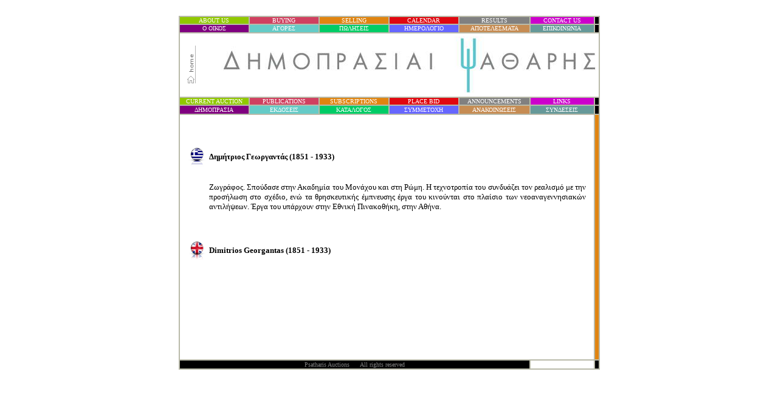

--- FILE ---
content_type: text/html
request_url: http://psatharis-auctions.com.cy/bio_dimitrios_georgantas.htm
body_size: 2942
content:
<html>

<head>
<meta http-equiv="Content-Type" content="text/html; charset=windows-1252">
<title>Dimitrios Georgantas</title>
<meta name="GENERATOR" content="Microsoft FrontPage 6.0">
<meta name="ProgId" content="FrontPage.Editor.Document">
<meta name="Microsoft Theme" content="none, default">
<meta name="Microsoft Border" content="none, default">
<style fprolloverstyle>A:hover {color: #333333; text-decoration: blink}
li{margin:0;padding:0}li{line-height:1.2}ol li{list-style:none}li.g{margin-bottom:23px;margin-top:0;zoom:1}li.g{font-size:13px}div{font-family:arial,sans-serif;-ms-tap-highlight-color:rgba(255,255,255,0)}.s{color:#444}.st{line-height:1.24}BODY {
	FONT-FAMILY: arial, sans-serif !important
}
#result_box {
	FONT-FAMILY: arial, sans-serif !important
}
</style>
</head>
<SCRIPT LANGUAGE="JavaScript1.1">
<!-- Original:  Martin Webb (martin@irt.org) -->

<!-- This script and many more are available free online at -->
<!-- The JavaScript Source!! http://javascript.internet.com -->

<!-- Begin
function right(e) {
if (navigator.appName == 'Netscape' && 
(e.which == 3 || e.which == 2))
return false;
else if (navigator.appName == 'Microsoft Internet Explorer' && 
(event.button == 2 || event.button == 3)) {
alert("Psatharis Auctions");
return false;
}
return true;
}

document.onmousedown=right;
document.onmouseup=right;
if (document.layers) window.captureEvents(Event.MOUSEDOWN);
if (document.layers) window.captureEvents(Event.MOUSEUP);
window.onmousedown=right;
window.onmouseup=right;
//  End -->
</script>
</HEAD>

<!-- STEP TWO: Copy this code into the BODY of your HTML document  -->

<BODY link="#FFFFFF" vlink="#FFFFFF" alink="#FFFFFF">

<html>

<head>
<meta http-equiv="Content-Type" content="text/html; charset=windows-1252">
<title>Anastasia Vlastari</title>
<meta name="GENERATOR" content="Microsoft FrontPage 6.0">
<meta name="ProgId" content="FrontPage.Editor.Document">
<meta name="Microsoft Theme" content="none, default">
<meta name="Microsoft Border" content="none, default">
</head>
<SCRIPT LANGUAGE="JavaScript1.1">
<!-- Original:  Martin Webb (martin@irt.org) -->

<!-- This script and many more are available free online at -->
<!-- The JavaScript Source!! http://javascript.internet.com -->

<!-- Begin
function right(e) {
if (navigator.appName == 'Netscape' && 
(e.which == 3 || e.which == 2))
return false;
else if (navigator.appName == 'Microsoft Internet Explorer' && 
(event.button == 2 || event.button == 3)) {
alert("Psatharis Auctions");
return false;
}
return true;
}

document.onmousedown=right;
document.onmouseup=right;
if (document.layers) window.captureEvents(Event.MOUSEDOWN);
if (document.layers) window.captureEvents(Event.MOUSEUP);
window.onmousedown=right;
window.onmouseup=right;
//  End -->
</script>
</HEAD>

<!-- STEP TWO: Copy this code into the BODY of your HTML document  -->

<BODY link="#FFFFFF" vlink="#FFFFFF" alink="#FFFFFF">

<body link="#FFFFFF" vlink="#FFFFFF" alink="#FFFFFF">

<center>
 
 
 


<body link="#FFFFFF" vlink="#FFFFFF" alink="#FFFFFF">

<div align="center">
	<font color="#FFFFFF">.</font><table borderColor="#b9baa9" cellSpacing="0" cellPadding="0" width="685" border="1" height="548" id="table960">
		<tr>
			<td height="5" width="115" bgcolor="#90C800" align="center">
			<font face="Tahoma" size="1" color="#FFFFFF">
			<a href="about_us.htm" style="text-decoration: none">
			ABOUT US</a></font></td>
			<td height="5" width="115" bgcolor="#D04060" align="center">
			<font face="Tahoma" size="1" color="#FFFFFF">
			<a href="buying.htm" style="text-decoration: none">
			BUYING</a></font></td>
			<td height="5" width="115" bgcolor="#E08410" align="center">
			<font face="Tahoma" size="1" color="#FFFFFF">
			<a href="selling.htm" style="text-decoration: none">
			SELLING</a></font></td>
			<td height="5" width="115" bgcolor="#E00710" align="center">
			<font face="Tahoma" size="1" color="#FFFFFF">
			<a href="calendar.htm" style="text-decoration: none">
			CALENDAR</a></font></td>
			<td height="5" width="117" bgcolor="#808080" align="center">
			<font face="Tahoma" size="1">
			<a href="results.htm" style="text-decoration: none">
			RESULTS</a></font></td>
			<td height="5" width="104" bgcolor="#CC00CC" align="center">
			<font face="Tahoma" size="1" color="#FFFFFF">
			<a href="contact_us.htm" style="text-decoration: none">CONTACT 
			US</a></font></td>
			<td height="5" width="6" bgcolor="#000000" align="center">
			<font size="1" face="Arial">.</font></td>
			</tr>
		<tr>
			<td height="14" width="115" bgcolor="#800080" align="center">
			<font face="Tahoma" size="1">
			<a href="about_us_gr.htm" style="text-decoration: none">
			&#927; &#927;&#921;&#922;&#927;&#931;</a></font></td>
			<td height="14" width="115" bgcolor="#65CBC7" align="center">
			<font face="Tahoma" size="1">
			<a href="buying_gr.htm" style="text-decoration: none">
			&#913;&#915;&#927;&#929;&#917;&#931;</a></font></td>
			<td height="14" width="113" bgcolor="#00CC66" align="center">
			<font face="Tahoma" size="1">
			<a href="selling_gr.htm" style="text-decoration: none">
			&#928;&#937;&#923;&#919;&#931;&#917;&#921;&#931;</a></font></td>
			<td height="14" width="115" bgcolor="#6666FF" align="center">
			<font face="Tahoma" size="1">
			<a href="calendar_gr.htm" style="text-decoration: none">
			&#919;&#924;&#917;&#929;&#927;&#923;&#927;&#915;&#921;&#927;</a></font></td>
			<td height="14" width="117" bgcolor="#C68C53" align="center">
			<font face="Tahoma" size="1">
			<a href="results_gr.htm" style="text-decoration: none">
			&#913;&#928;&#927;&#932;&#917;&#923;&#917;&#931;&#924;&#913;&#932;&#913;</a></font></td>
			<td height="14" width="104" bgcolor="#669999" align="center">
			<font face="Tahoma" size="1">
			<a href="contact_us_gr.htm" style="text-decoration: none">
			&#917;&#928;&#921;&#922;&#927;&#921;&#925;&#937;&#925;&#921;&#913;</a></font></td>
			<td height="14" width="6" bgcolor="#000000" align="center">
			<span lang="el"><font size="1">.</font></span></td>
			</tr>
		<tr>
			<td height="106" width="689" bgcolor="#FFFFFF" align="center" colspan="7">
			<table border="0" width="689" id="table961">
				<tr>
					<td width="28">
					<p align="center"><a href="index.htm">
			<img border="0" src="home.gif" width="18" height="62"></a></td>
					<td width="15"><br>
					<br>
					<br>
&nbsp;</td>
					<td width="632"><a href="index.htm">
			<img border="0" src="logo1%20mikro.jpg" width="618" height="93" align="right"></a></td>
				</tr>
			</table>
			</td>
		</tr>
		<tr>
			<td height="6" width="107" bgcolor="#90C800" align="center">
			<font size="1" face="Tahoma" color="#FFFFFF">
			<a href="auction1.htm" style="text-decoration: none">
			CURRENT AUCTION</a></font></td>
			<td height="6" width="115" bgcolor="#D04060" align="center">
			<font face="Tahoma" size="1">
			<a href="publications.htm" style="text-decoration: none">
			PUBLICATIONS</a></font></td>
			<td height="6" width="115" bgcolor="#E08410" align="center">
			<font face="Tahoma" size="1">
			<a href="subscriptions.htm" style="text-decoration: none">
			SUBSCRIPTIONS</a></font></td>
			<td height="6" width="115" bgcolor="#E00710" align="center">
			<font face="Tahoma" size="1">
			<a href="place_bid.htm" style="text-decoration: none">
			PLACE BID</a></font></td>
			<td height="6" width="117" bgcolor="#808080" align="center">
								<font size="1" face="Tahoma" color="#FFFFFF">
								<a style="text-decoration: none" href="announcements.htm">ANNOUNCEMENTS</a></font></td>
			<td height="6" width="104" bgcolor="#CC00CC" align="center">
			<font face="Tahoma" size="1">
			<a href="links.htm" style="text-decoration: none">
			LINKS</a></font></td>
			<td height="11" width="6" bgcolor="#000000" align="center">
			<font size="1" face="Arial">.</font></td>
		</tr>
		<tr>
			<td height="15" width="107" bgcolor="#800080" align="center">
			<font face="Tahoma" size="1">
			<span style="text-decoration: none">
			<a style="text-decoration: none" href="auction1.htm">&#916;&#919;&#924;&#927;&#928;&#929;&#913;&#931;&#921;<span lang="el">&#913;</span></a></span></font></td>
			<td height="15" width="115" bgcolor="#65CBC7" align="center">
			<font face="Tahoma" size="1">
			<a href="publications_gr.htm" style="text-decoration: none">
			&#917;&#922;&#916;&#927;&#931;&#917;&#921;&#931;</a></font></td>
			<td height="15" width="115" bgcolor="#00CC66" align="center">
			<span lang="el"><font face="Tahoma" size="1">
			<a style="text-decoration: none" href="subscriptions_gr.htm">
			&#922;&#913;&#932;&#913;&#923;&#927;&#915;&#927;&#931;</a></font></span></td>
			<td height="15" width="115" bgcolor="#6666FF" align="center">
			<font face="Tahoma" size="1">
			<a href="place_bid_gr.htm" style="text-decoration: none">
			&#931;&#933;&#924;&#924;&#917;&#932;&#927;&#935;&#919;</a></font></td>
			<td height="15" width="117" bgcolor="#C68C53" align="center">
								<font color="#FFFFFF" size="1" face="Tahoma">
								<span lang="el">
								<a href="announcements_gr.htm" style="text-decoration: none">
								&#913;&#925;&#913;&#922;&#927;&#921;&#925;&#937;&#931;&#917;&#921;&#931;</a></span></font></td>
			<td height="15" width="104" bgcolor="#669999" align="center">
			<font face="Tahoma" size="1">
			<a href="links_gr.htm" style="text-decoration: none">
			&#931;&#933;&#925;&#916;&#917;&#931;&#917;&#921;&#931;</a></font></td>
			<td height="15" width="6" bgcolor="#000000" align="center">
			<span lang="el"><font size="1">.</font></span></td>
		</tr>
		<tr>
			<td height="404" width="683" colspan="6">
			<div align="center">
				<table border="0" width="662" bordercolor="#000000" bordercolorlight="#333333" bordercolordark="#333333" id="table963">
					<tr>
						<td width="26">
						<p class="MsoNormal">&nbsp;</td>
						<td width="626">&nbsp;</td>
					</tr>
					<tr>
						<td width="26">&nbsp;</td>
						<td width="626">&nbsp;</td>
					</tr>
					<tr>
						<td width="26">
						<img border="0" src="flag%20Greece.png" width="32" height="32"></td>
						<td width="626"><b><font size="2" face="Tahoma">
						&#916;&#951;&#956;&#942;&#964;&#961;&#953;&#959;&#962; &#915;&#949;&#969;&#961;&#947;&#945;&#957;&#964;&#940;&#962; (1851 - 1933)</font></b></td>
					</tr>
					<tr>
						<td width="26">&nbsp;</td>
						<td width="626">&nbsp;</td>
					</tr>
					<tr>
						<td width="26">&nbsp;</td>
						<td width="626">
						<p align="justify"><font face="Tahoma" size="2">&#918;&#969;&#947;&#961;&#940;&#966;&#959;&#962;. 
						&#931;&#960;&#959;&#973;&#948;&#945;&#963;&#949; &#963;&#964;&#951;&#957; &#913;&#954;&#945;&#948;&#951;&#956;&#943;&#945; &#964;&#959;&#965; &#924;&#959;&#957;&#940;&#967;&#959;&#965; &#954;&#945;&#953; &#963;&#964;&#951; &#929;&#974;&#956;&#951;. &#919; 
						&#964;&#949;&#967;&#957;&#959;&#964;&#961;&#959;&#960;&#943;&#945; &#964;&#959;&#965; &#963;&#965;&#957;&#948;&#965;&#940;&#950;&#949;&#953; &#964;&#959;&#957; &#961;&#949;&#945;&#955;&#953;&#963;&#956;&#972; &#956;&#949; &#964;&#951;&#957; &#960;&#961;&#959;&#963;&#942;&#955;&#969;&#963;&#951; 
						&#963;&#964;&#959; &#963;&#967;&#941;&#948;&#953;&#959;, &#949;&#957;&#974; &#964;&#945; &#952;&#961;&#951;&#963;&#954;&#949;&#965;&#964;&#953;&#954;&#942;&#962; &#941;&#956;&#960;&#957;&#949;&#965;&#963;&#951;&#962; &#941;&#961;&#947;&#945; &#964;&#959;&#965; 
						&#954;&#953;&#957;&#959;&#973;&#957;&#964;&#945;&#953; &#963;&#964;&#959; &#960;&#955;&#945;&#943;&#963;&#953;&#959; &#964;&#969;&#957; &#957;&#949;&#959;&#945;&#957;&#945;&#947;&#949;&#957;&#957;&#951;&#963;&#953;&#945;&#954;&#974;&#957; &#945;&#957;&#964;&#953;&#955;&#942;&#968;&#949;&#969;&#957;. 
						&#904;&#961;&#947;&#945; &#964;&#959;&#965; &#965;&#960;&#940;&#961;&#967;&#959;&#965;&#957; &#963;&#964;&#951;&#957; &#917;&#952;&#957;&#953;&#954;&#942; &#928;&#953;&#957;&#945;&#954;&#959;&#952;&#942;&#954;&#951;, &#963;&#964;&#951;&#957; &#913;&#952;&#942;&#957;&#945;.</font></td>
					</tr>
					<tr>
						<td width="26">&nbsp;</td>
						<td width="626">&nbsp;</td>
					</tr>
					<tr>
						<td width="26">&nbsp;</td>
						<td width="626">&nbsp;</td>
					</tr>
					<tr>
						<td width="26">
						<img border="0" src="flag%20Britain.png" width="32" height="32"></td>
						<td width="626">
						<b><font size="2" face="Tahoma">Dimitrios Georgantas 
						(1851 - 1933)</font></b></td>
					</tr>
					<tr>
						<td width="26">&nbsp;</td>
						<td width="626">
						&nbsp;</td>
					</tr>
					<tr>
						<td width="26">&nbsp;</td>
						<td width="626">
						&nbsp;</td>
					</tr>
					<tr>
						<td width="26">&nbsp;</td>
						<td width="626">&nbsp;</td>
					</tr>
					<tr>
						<td width="26">&nbsp;</td>
						<td width="626">&nbsp;</td>
					</tr>
					<tr>
						<td width="26">&nbsp;</td>
						<td width="626">&nbsp;</td>
					</tr>
					<tr>
						<td width="26">&nbsp;</td>
						<td width="626">&nbsp;</td>
					</tr>
					<tr>
						<td width="26">&nbsp;</td>
						<td width="626">&nbsp;</td>
					</tr>
				</table>
			</div>
			</td>
			<td height="404" width="4" bgcolor="#E08410">&nbsp;</td>
		</tr>
		<tr>
			<td height="15" width="567" colspan="5" bgcolor="#000000">
			<p align="center"><font size="1" face="Tahoma" color="#808080">
			Psatharis Auctions&nbsp;&nbsp;&nbsp;&nbsp;&nbsp; All rights reserved</font></td>
			<td height="15" width="103">
				<p align="center"><font color="#FFFFFF" size="1" face="Tahoma">
				visitors...:::<!-- Start of StatCounter Code -->
<script type="text/javascript" language="javascript">
var sc_project=2406061; 
var sc_invisible=0; 
var sc_partition=22; 
var sc_security="06065264"; 
var sc_text=4; 
</script>

<script type="text/javascript" language="javascript" src="http://www.statcounter.com/counter/counter.js"></script><noscript><a href="http://www.statcounter.com/" target="_blank"><img  src="http://c23.statcounter.com/counter.php?sc_project=2406061&amp;java=0&amp;security=06065264&amp;invisible=0" alt="web page hit counter" border="0"></a> </noscript>
<!-- End of StatCounter Code --></font></p>
							</td>
			<td height="15" width="4" bgcolor="#000000">
			<font size="1" face="Arial">.</font></td>
		</tr>
	</table>
</div>

</body>
<body link="#FFFFFF" vlink="#FFFFFF" alink="#FFFFFF">

</body>

</body>

</html>